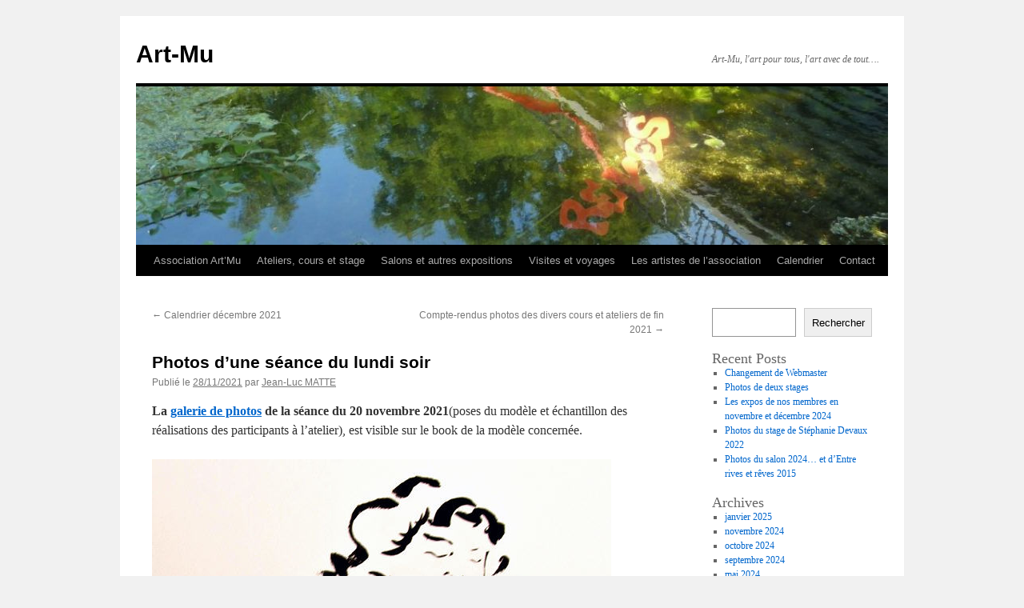

--- FILE ---
content_type: text/html; charset=UTF-8
request_url: https://art-mu.fr/?p=3130
body_size: 7270
content:
<!DOCTYPE html>
<html lang="fr-FR">
<head>
<meta charset="UTF-8" />
<title>
Photos d&rsquo;une séance du lundi soir | Art-Mu	</title>
<link rel="profile" href="https://gmpg.org/xfn/11" />
<link rel="stylesheet" type="text/css" media="all" href="https://art-mu.fr/wp-content/themes/twentyten/style.css?ver=20251202" />
<link rel="pingback" href="https://art-mu.fr/xmlrpc.php">
<meta name='robots' content='max-image-preview:large' />
	<style>img:is([sizes="auto" i], [sizes^="auto," i]) { contain-intrinsic-size: 3000px 1500px }</style>
	<link rel="alternate" type="application/rss+xml" title="Art-Mu &raquo; Flux" href="https://art-mu.fr/?feed=rss2" />
<link rel="alternate" type="application/rss+xml" title="Art-Mu &raquo; Flux des commentaires" href="https://art-mu.fr/?feed=comments-rss2" />
<link rel="alternate" type="application/rss+xml" title="Art-Mu &raquo; Photos d&rsquo;une séance du lundi soir Flux des commentaires" href="https://art-mu.fr/?feed=rss2&#038;p=3130" />
<link rel='stylesheet' id='wp-block-library-css' href='https://art-mu.fr/wp-includes/css/dist/block-library/style.min.css?ver=6.8.3' type='text/css' media='all' />
<style id='wp-block-library-theme-inline-css' type='text/css'>
.wp-block-audio :where(figcaption){color:#555;font-size:13px;text-align:center}.is-dark-theme .wp-block-audio :where(figcaption){color:#ffffffa6}.wp-block-audio{margin:0 0 1em}.wp-block-code{border:1px solid #ccc;border-radius:4px;font-family:Menlo,Consolas,monaco,monospace;padding:.8em 1em}.wp-block-embed :where(figcaption){color:#555;font-size:13px;text-align:center}.is-dark-theme .wp-block-embed :where(figcaption){color:#ffffffa6}.wp-block-embed{margin:0 0 1em}.blocks-gallery-caption{color:#555;font-size:13px;text-align:center}.is-dark-theme .blocks-gallery-caption{color:#ffffffa6}:root :where(.wp-block-image figcaption){color:#555;font-size:13px;text-align:center}.is-dark-theme :root :where(.wp-block-image figcaption){color:#ffffffa6}.wp-block-image{margin:0 0 1em}.wp-block-pullquote{border-bottom:4px solid;border-top:4px solid;color:currentColor;margin-bottom:1.75em}.wp-block-pullquote cite,.wp-block-pullquote footer,.wp-block-pullquote__citation{color:currentColor;font-size:.8125em;font-style:normal;text-transform:uppercase}.wp-block-quote{border-left:.25em solid;margin:0 0 1.75em;padding-left:1em}.wp-block-quote cite,.wp-block-quote footer{color:currentColor;font-size:.8125em;font-style:normal;position:relative}.wp-block-quote:where(.has-text-align-right){border-left:none;border-right:.25em solid;padding-left:0;padding-right:1em}.wp-block-quote:where(.has-text-align-center){border:none;padding-left:0}.wp-block-quote.is-large,.wp-block-quote.is-style-large,.wp-block-quote:where(.is-style-plain){border:none}.wp-block-search .wp-block-search__label{font-weight:700}.wp-block-search__button{border:1px solid #ccc;padding:.375em .625em}:where(.wp-block-group.has-background){padding:1.25em 2.375em}.wp-block-separator.has-css-opacity{opacity:.4}.wp-block-separator{border:none;border-bottom:2px solid;margin-left:auto;margin-right:auto}.wp-block-separator.has-alpha-channel-opacity{opacity:1}.wp-block-separator:not(.is-style-wide):not(.is-style-dots){width:100px}.wp-block-separator.has-background:not(.is-style-dots){border-bottom:none;height:1px}.wp-block-separator.has-background:not(.is-style-wide):not(.is-style-dots){height:2px}.wp-block-table{margin:0 0 1em}.wp-block-table td,.wp-block-table th{word-break:normal}.wp-block-table :where(figcaption){color:#555;font-size:13px;text-align:center}.is-dark-theme .wp-block-table :where(figcaption){color:#ffffffa6}.wp-block-video :where(figcaption){color:#555;font-size:13px;text-align:center}.is-dark-theme .wp-block-video :where(figcaption){color:#ffffffa6}.wp-block-video{margin:0 0 1em}:root :where(.wp-block-template-part.has-background){margin-bottom:0;margin-top:0;padding:1.25em 2.375em}
</style>
<style id='classic-theme-styles-inline-css' type='text/css'>
/*! This file is auto-generated */
.wp-block-button__link{color:#fff;background-color:#32373c;border-radius:9999px;box-shadow:none;text-decoration:none;padding:calc(.667em + 2px) calc(1.333em + 2px);font-size:1.125em}.wp-block-file__button{background:#32373c;color:#fff;text-decoration:none}
</style>
<style id='global-styles-inline-css' type='text/css'>
:root{--wp--preset--aspect-ratio--square: 1;--wp--preset--aspect-ratio--4-3: 4/3;--wp--preset--aspect-ratio--3-4: 3/4;--wp--preset--aspect-ratio--3-2: 3/2;--wp--preset--aspect-ratio--2-3: 2/3;--wp--preset--aspect-ratio--16-9: 16/9;--wp--preset--aspect-ratio--9-16: 9/16;--wp--preset--color--black: #000;--wp--preset--color--cyan-bluish-gray: #abb8c3;--wp--preset--color--white: #fff;--wp--preset--color--pale-pink: #f78da7;--wp--preset--color--vivid-red: #cf2e2e;--wp--preset--color--luminous-vivid-orange: #ff6900;--wp--preset--color--luminous-vivid-amber: #fcb900;--wp--preset--color--light-green-cyan: #7bdcb5;--wp--preset--color--vivid-green-cyan: #00d084;--wp--preset--color--pale-cyan-blue: #8ed1fc;--wp--preset--color--vivid-cyan-blue: #0693e3;--wp--preset--color--vivid-purple: #9b51e0;--wp--preset--color--blue: #0066cc;--wp--preset--color--medium-gray: #666;--wp--preset--color--light-gray: #f1f1f1;--wp--preset--gradient--vivid-cyan-blue-to-vivid-purple: linear-gradient(135deg,rgba(6,147,227,1) 0%,rgb(155,81,224) 100%);--wp--preset--gradient--light-green-cyan-to-vivid-green-cyan: linear-gradient(135deg,rgb(122,220,180) 0%,rgb(0,208,130) 100%);--wp--preset--gradient--luminous-vivid-amber-to-luminous-vivid-orange: linear-gradient(135deg,rgba(252,185,0,1) 0%,rgba(255,105,0,1) 100%);--wp--preset--gradient--luminous-vivid-orange-to-vivid-red: linear-gradient(135deg,rgba(255,105,0,1) 0%,rgb(207,46,46) 100%);--wp--preset--gradient--very-light-gray-to-cyan-bluish-gray: linear-gradient(135deg,rgb(238,238,238) 0%,rgb(169,184,195) 100%);--wp--preset--gradient--cool-to-warm-spectrum: linear-gradient(135deg,rgb(74,234,220) 0%,rgb(151,120,209) 20%,rgb(207,42,186) 40%,rgb(238,44,130) 60%,rgb(251,105,98) 80%,rgb(254,248,76) 100%);--wp--preset--gradient--blush-light-purple: linear-gradient(135deg,rgb(255,206,236) 0%,rgb(152,150,240) 100%);--wp--preset--gradient--blush-bordeaux: linear-gradient(135deg,rgb(254,205,165) 0%,rgb(254,45,45) 50%,rgb(107,0,62) 100%);--wp--preset--gradient--luminous-dusk: linear-gradient(135deg,rgb(255,203,112) 0%,rgb(199,81,192) 50%,rgb(65,88,208) 100%);--wp--preset--gradient--pale-ocean: linear-gradient(135deg,rgb(255,245,203) 0%,rgb(182,227,212) 50%,rgb(51,167,181) 100%);--wp--preset--gradient--electric-grass: linear-gradient(135deg,rgb(202,248,128) 0%,rgb(113,206,126) 100%);--wp--preset--gradient--midnight: linear-gradient(135deg,rgb(2,3,129) 0%,rgb(40,116,252) 100%);--wp--preset--font-size--small: 13px;--wp--preset--font-size--medium: 20px;--wp--preset--font-size--large: 36px;--wp--preset--font-size--x-large: 42px;--wp--preset--spacing--20: 0.44rem;--wp--preset--spacing--30: 0.67rem;--wp--preset--spacing--40: 1rem;--wp--preset--spacing--50: 1.5rem;--wp--preset--spacing--60: 2.25rem;--wp--preset--spacing--70: 3.38rem;--wp--preset--spacing--80: 5.06rem;--wp--preset--shadow--natural: 6px 6px 9px rgba(0, 0, 0, 0.2);--wp--preset--shadow--deep: 12px 12px 50px rgba(0, 0, 0, 0.4);--wp--preset--shadow--sharp: 6px 6px 0px rgba(0, 0, 0, 0.2);--wp--preset--shadow--outlined: 6px 6px 0px -3px rgba(255, 255, 255, 1), 6px 6px rgba(0, 0, 0, 1);--wp--preset--shadow--crisp: 6px 6px 0px rgba(0, 0, 0, 1);}:where(.is-layout-flex){gap: 0.5em;}:where(.is-layout-grid){gap: 0.5em;}body .is-layout-flex{display: flex;}.is-layout-flex{flex-wrap: wrap;align-items: center;}.is-layout-flex > :is(*, div){margin: 0;}body .is-layout-grid{display: grid;}.is-layout-grid > :is(*, div){margin: 0;}:where(.wp-block-columns.is-layout-flex){gap: 2em;}:where(.wp-block-columns.is-layout-grid){gap: 2em;}:where(.wp-block-post-template.is-layout-flex){gap: 1.25em;}:where(.wp-block-post-template.is-layout-grid){gap: 1.25em;}.has-black-color{color: var(--wp--preset--color--black) !important;}.has-cyan-bluish-gray-color{color: var(--wp--preset--color--cyan-bluish-gray) !important;}.has-white-color{color: var(--wp--preset--color--white) !important;}.has-pale-pink-color{color: var(--wp--preset--color--pale-pink) !important;}.has-vivid-red-color{color: var(--wp--preset--color--vivid-red) !important;}.has-luminous-vivid-orange-color{color: var(--wp--preset--color--luminous-vivid-orange) !important;}.has-luminous-vivid-amber-color{color: var(--wp--preset--color--luminous-vivid-amber) !important;}.has-light-green-cyan-color{color: var(--wp--preset--color--light-green-cyan) !important;}.has-vivid-green-cyan-color{color: var(--wp--preset--color--vivid-green-cyan) !important;}.has-pale-cyan-blue-color{color: var(--wp--preset--color--pale-cyan-blue) !important;}.has-vivid-cyan-blue-color{color: var(--wp--preset--color--vivid-cyan-blue) !important;}.has-vivid-purple-color{color: var(--wp--preset--color--vivid-purple) !important;}.has-black-background-color{background-color: var(--wp--preset--color--black) !important;}.has-cyan-bluish-gray-background-color{background-color: var(--wp--preset--color--cyan-bluish-gray) !important;}.has-white-background-color{background-color: var(--wp--preset--color--white) !important;}.has-pale-pink-background-color{background-color: var(--wp--preset--color--pale-pink) !important;}.has-vivid-red-background-color{background-color: var(--wp--preset--color--vivid-red) !important;}.has-luminous-vivid-orange-background-color{background-color: var(--wp--preset--color--luminous-vivid-orange) !important;}.has-luminous-vivid-amber-background-color{background-color: var(--wp--preset--color--luminous-vivid-amber) !important;}.has-light-green-cyan-background-color{background-color: var(--wp--preset--color--light-green-cyan) !important;}.has-vivid-green-cyan-background-color{background-color: var(--wp--preset--color--vivid-green-cyan) !important;}.has-pale-cyan-blue-background-color{background-color: var(--wp--preset--color--pale-cyan-blue) !important;}.has-vivid-cyan-blue-background-color{background-color: var(--wp--preset--color--vivid-cyan-blue) !important;}.has-vivid-purple-background-color{background-color: var(--wp--preset--color--vivid-purple) !important;}.has-black-border-color{border-color: var(--wp--preset--color--black) !important;}.has-cyan-bluish-gray-border-color{border-color: var(--wp--preset--color--cyan-bluish-gray) !important;}.has-white-border-color{border-color: var(--wp--preset--color--white) !important;}.has-pale-pink-border-color{border-color: var(--wp--preset--color--pale-pink) !important;}.has-vivid-red-border-color{border-color: var(--wp--preset--color--vivid-red) !important;}.has-luminous-vivid-orange-border-color{border-color: var(--wp--preset--color--luminous-vivid-orange) !important;}.has-luminous-vivid-amber-border-color{border-color: var(--wp--preset--color--luminous-vivid-amber) !important;}.has-light-green-cyan-border-color{border-color: var(--wp--preset--color--light-green-cyan) !important;}.has-vivid-green-cyan-border-color{border-color: var(--wp--preset--color--vivid-green-cyan) !important;}.has-pale-cyan-blue-border-color{border-color: var(--wp--preset--color--pale-cyan-blue) !important;}.has-vivid-cyan-blue-border-color{border-color: var(--wp--preset--color--vivid-cyan-blue) !important;}.has-vivid-purple-border-color{border-color: var(--wp--preset--color--vivid-purple) !important;}.has-vivid-cyan-blue-to-vivid-purple-gradient-background{background: var(--wp--preset--gradient--vivid-cyan-blue-to-vivid-purple) !important;}.has-light-green-cyan-to-vivid-green-cyan-gradient-background{background: var(--wp--preset--gradient--light-green-cyan-to-vivid-green-cyan) !important;}.has-luminous-vivid-amber-to-luminous-vivid-orange-gradient-background{background: var(--wp--preset--gradient--luminous-vivid-amber-to-luminous-vivid-orange) !important;}.has-luminous-vivid-orange-to-vivid-red-gradient-background{background: var(--wp--preset--gradient--luminous-vivid-orange-to-vivid-red) !important;}.has-very-light-gray-to-cyan-bluish-gray-gradient-background{background: var(--wp--preset--gradient--very-light-gray-to-cyan-bluish-gray) !important;}.has-cool-to-warm-spectrum-gradient-background{background: var(--wp--preset--gradient--cool-to-warm-spectrum) !important;}.has-blush-light-purple-gradient-background{background: var(--wp--preset--gradient--blush-light-purple) !important;}.has-blush-bordeaux-gradient-background{background: var(--wp--preset--gradient--blush-bordeaux) !important;}.has-luminous-dusk-gradient-background{background: var(--wp--preset--gradient--luminous-dusk) !important;}.has-pale-ocean-gradient-background{background: var(--wp--preset--gradient--pale-ocean) !important;}.has-electric-grass-gradient-background{background: var(--wp--preset--gradient--electric-grass) !important;}.has-midnight-gradient-background{background: var(--wp--preset--gradient--midnight) !important;}.has-small-font-size{font-size: var(--wp--preset--font-size--small) !important;}.has-medium-font-size{font-size: var(--wp--preset--font-size--medium) !important;}.has-large-font-size{font-size: var(--wp--preset--font-size--large) !important;}.has-x-large-font-size{font-size: var(--wp--preset--font-size--x-large) !important;}
:where(.wp-block-post-template.is-layout-flex){gap: 1.25em;}:where(.wp-block-post-template.is-layout-grid){gap: 1.25em;}
:where(.wp-block-columns.is-layout-flex){gap: 2em;}:where(.wp-block-columns.is-layout-grid){gap: 2em;}
:root :where(.wp-block-pullquote){font-size: 1.5em;line-height: 1.6;}
</style>
<link rel='stylesheet' id='osm-map-css-css' href='https://art-mu.fr/wp-content/plugins/osm/css/osm_map.css?ver=6.8.3' type='text/css' media='all' />
<link rel='stylesheet' id='osm-ol3-css-css' href='https://art-mu.fr/wp-content/plugins/osm/js/OL/7.1.0/ol.css?ver=6.8.3' type='text/css' media='all' />
<link rel='stylesheet' id='osm-ol3-ext-css-css' href='https://art-mu.fr/wp-content/plugins/osm/css/osm_map_v3.css?ver=6.8.3' type='text/css' media='all' />
<link rel='stylesheet' id='twentyten-block-style-css' href='https://art-mu.fr/wp-content/themes/twentyten/blocks.css?ver=20250220' type='text/css' media='all' />
<link rel='stylesheet' id='simcal-qtip-css' href='https://art-mu.fr/wp-content/plugins/google-calendar-events/assets/generated/vendor/jquery.qtip.min.css?ver=3.5.5' type='text/css' media='all' />
<link rel='stylesheet' id='simcal-default-calendar-grid-css' href='https://art-mu.fr/wp-content/plugins/google-calendar-events/assets/generated/default-calendar-grid.min.css?ver=3.5.5' type='text/css' media='all' />
<link rel='stylesheet' id='simcal-default-calendar-list-css' href='https://art-mu.fr/wp-content/plugins/google-calendar-events/assets/generated/default-calendar-list.min.css?ver=3.5.5' type='text/css' media='all' />
<link rel='stylesheet' id='wp-featherlight-css' href='https://art-mu.fr/wp-content/plugins/wp-featherlight/css/wp-featherlight.min.css?ver=1.3.4' type='text/css' media='all' />
<script type="text/javascript" src="https://art-mu.fr/wp-includes/js/jquery/jquery.min.js?ver=3.7.1" id="jquery-core-js"></script>
<script type="text/javascript" src="https://art-mu.fr/wp-includes/js/jquery/jquery-migrate.min.js?ver=3.4.1" id="jquery-migrate-js"></script>
<script type="text/javascript" src="https://art-mu.fr/wp-content/plugins/osm/js/OL/2.13.1/OpenLayers.js?ver=6.8.3" id="osm-ol-library-js"></script>
<script type="text/javascript" src="https://art-mu.fr/wp-content/plugins/osm/js/OSM/openlayers/OpenStreetMap.js?ver=6.8.3" id="osm-osm-library-js"></script>
<script type="text/javascript" src="https://art-mu.fr/wp-content/plugins/osm/js/OSeaM/harbours.js?ver=6.8.3" id="osm-harbours-library-js"></script>
<script type="text/javascript" src="https://art-mu.fr/wp-content/plugins/osm/js/OSeaM/map_utils.js?ver=6.8.3" id="osm-map-utils-library-js"></script>
<script type="text/javascript" src="https://art-mu.fr/wp-content/plugins/osm/js/OSeaM/utilities.js?ver=6.8.3" id="osm-utilities-library-js"></script>
<script type="text/javascript" src="https://art-mu.fr/wp-content/plugins/osm/js/osm-plugin-lib.js?ver=6.8.3" id="OsmScript-js"></script>
<script type="text/javascript" src="https://art-mu.fr/wp-content/plugins/osm/js/polyfill/v2/polyfill.min.js?features=requestAnimationFrame%2CElement.prototype.classList%2CURL&amp;ver=6.8.3" id="osm-polyfill-js"></script>
<script type="text/javascript" src="https://art-mu.fr/wp-content/plugins/osm/js/OL/7.1.0/ol.js?ver=6.8.3" id="osm-ol3-library-js"></script>
<script type="text/javascript" src="https://art-mu.fr/wp-content/plugins/osm/js/osm-v3-plugin-lib.js?ver=6.8.3" id="osm-ol3-ext-library-js"></script>
<script type="text/javascript" src="https://art-mu.fr/wp-content/plugins/osm/js/osm-metabox-events.js?ver=6.8.3" id="osm-ol3-metabox-events-js"></script>
<script type="text/javascript" src="https://art-mu.fr/wp-content/plugins/osm/js/osm-startup-lib.js?ver=6.8.3" id="osm-map-startup-js"></script>
<link rel="https://api.w.org/" href="https://art-mu.fr/index.php?rest_route=/" /><link rel="alternate" title="JSON" type="application/json" href="https://art-mu.fr/index.php?rest_route=/wp/v2/posts/3130" /><link rel="EditURI" type="application/rsd+xml" title="RSD" href="https://art-mu.fr/xmlrpc.php?rsd" />
<meta name="generator" content="WordPress 6.8.3" />
<link rel="canonical" href="https://art-mu.fr/?p=3130" />
<link rel='shortlink' href='https://art-mu.fr/?p=3130' />
<link rel="alternate" title="oEmbed (JSON)" type="application/json+oembed" href="https://art-mu.fr/index.php?rest_route=%2Foembed%2F1.0%2Fembed&#038;url=https%3A%2F%2Fart-mu.fr%2F%3Fp%3D3130" />
<link rel="alternate" title="oEmbed (XML)" type="text/xml+oembed" href="https://art-mu.fr/index.php?rest_route=%2Foembed%2F1.0%2Fembed&#038;url=https%3A%2F%2Fart-mu.fr%2F%3Fp%3D3130&#038;format=xml" />
<script type="text/javascript"> 

/**  all layers have to be in this global array - in further process each map will have something like vectorM[map_ol3js_n][layer_n] */
var vectorM = [[]];


/** put translations from PHP/mo to JavaScript */
var translations = [];

/** global GET-Parameters */
var HTTP_GET_VARS = [];

</script><!-- OSM plugin V6.1.9: did not add geo meta tags. --> 
<link rel="icon" href="https://art-mu.fr/wp-content/uploads/2021/08/cropped-crayons-1-150x150.jpg" sizes="32x32" />
<link rel="icon" href="https://art-mu.fr/wp-content/uploads/2021/08/cropped-crayons-1.jpg" sizes="192x192" />
<link rel="apple-touch-icon" href="https://art-mu.fr/wp-content/uploads/2021/08/cropped-crayons-1.jpg" />
<meta name="msapplication-TileImage" content="https://art-mu.fr/wp-content/uploads/2021/08/cropped-crayons-1.jpg" />
</head>

<body class="wp-singular post-template-default single single-post postid-3130 single-format-standard wp-theme-twentyten wp-featherlight-captions">
<div id="wrapper" class="hfeed">
		<a href="#content" class="screen-reader-text skip-link">Aller au contenu</a>
	<div id="header">
		<div id="masthead">
			<div id="branding" role="banner">
									<div id="site-title">
						<span>
							<a href="https://art-mu.fr/" rel="home" >Art-Mu</a>
						</span>
					</div>
										<div id="site-description">Art-Mu, l&#039;art pour tous, l&#039;art avec de tout&#8230;.</div>
					<img src="https://art-mu.fr/wp-content/uploads/2021/08/cropped-cropped-cropped-P1140977.jpg" width="940" height="198" alt="Art-Mu" srcset="https://art-mu.fr/wp-content/uploads/2021/08/cropped-cropped-cropped-P1140977.jpg 940w, https://art-mu.fr/wp-content/uploads/2021/08/cropped-cropped-cropped-P1140977-300x63.jpg 300w, https://art-mu.fr/wp-content/uploads/2021/08/cropped-cropped-cropped-P1140977-768x162.jpg 768w" sizes="(max-width: 940px) 100vw, 940px" decoding="async" fetchpriority="high" />			</div><!-- #branding -->

			<div id="access" role="navigation">
				<div class="menu-header"><ul id="menu-menu_principal" class="menu"><li id="menu-item-65" class="menu-item menu-item-type-post_type menu-item-object-page menu-item-home menu-item-65"><a href="https://art-mu.fr/">Association Art’Mu</a></li>
<li id="menu-item-46" class="menu-item menu-item-type-post_type menu-item-object-page menu-item-has-children menu-item-46"><a href="https://art-mu.fr/?page_id=25">Ateliers, cours et stage</a>
<ul class="sub-menu">
	<li id="menu-item-73" class="menu-item menu-item-type-post_type menu-item-object-page menu-item-73"><a href="https://art-mu.fr/?page_id=72">Atelier modèle vivant</a></li>
	<li id="menu-item-80" class="menu-item menu-item-type-post_type menu-item-object-page menu-item-80"><a href="https://art-mu.fr/?page_id=79">Marathon du Nu</a></li>
	<li id="menu-item-617" class="menu-item menu-item-type-post_type menu-item-object-page menu-item-617"><a href="https://art-mu.fr/?page_id=597">Journées cuisson Raku</a></li>
</ul>
</li>
<li id="menu-item-45" class="menu-item menu-item-type-post_type menu-item-object-page menu-item-has-children menu-item-45"><a href="https://art-mu.fr/?page_id=34">Salons et autres expositions</a>
<ul class="sub-menu">
	<li id="menu-item-471" class="menu-item menu-item-type-post_type menu-item-object-page menu-item-471"><a href="https://art-mu.fr/?page_id=155">Salon « L’art mue »</a></li>
	<li id="menu-item-470" class="menu-item menu-item-type-post_type menu-item-object-page menu-item-470"><a href="https://art-mu.fr/?page_id=158">Entre rives et rêves</a></li>
	<li id="menu-item-5571" class="menu-item menu-item-type-post_type menu-item-object-page menu-item-5571"><a href="https://art-mu.fr/?page_id=5544">Salon du livre jeunesse de Montigny, animations Art’Mu</a></li>
</ul>
</li>
<li id="menu-item-1004" class="menu-item menu-item-type-post_type menu-item-object-page menu-item-1004"><a href="https://art-mu.fr/?page_id=1002">Visites et voyages</a></li>
<li id="menu-item-2959" class="menu-item menu-item-type-post_type menu-item-object-page menu-item-has-children menu-item-2959"><a href="https://art-mu.fr/?page_id=2955">Les artistes de l’association</a>
<ul class="sub-menu">
	<li id="menu-item-64" class="menu-item menu-item-type-post_type menu-item-object-page menu-item-64"><a href="https://art-mu.fr/?page_id=61">Galerie des artistes</a></li>
	<li id="menu-item-2960" class="menu-item menu-item-type-post_type menu-item-object-page menu-item-2960"><a href="https://art-mu.fr/?page_id=1872">Prochaines expos des membres</a></li>
</ul>
</li>
<li id="menu-item-139" class="menu-item menu-item-type-post_type menu-item-object-page menu-item-139"><a href="https://art-mu.fr/?page_id=66">Calendrier</a></li>
<li id="menu-item-44" class="menu-item menu-item-type-post_type menu-item-object-page menu-item-44"><a href="https://art-mu.fr/?page_id=2">Contact</a></li>
</ul></div>			</div><!-- #access -->
		</div><!-- #masthead -->
	</div><!-- #header -->

	<div id="main">

		<div id="container">
			<div id="content" role="main">

			

				<div id="nav-above" class="navigation">
					<div class="nav-previous"><a href="https://art-mu.fr/?p=3128" rel="prev"><span class="meta-nav">&larr;</span> Calendrier décembre 2021</a></div>
					<div class="nav-next"><a href="https://art-mu.fr/?p=3232" rel="next">Compte-rendus photos des divers cours et ateliers de fin 2021 <span class="meta-nav">&rarr;</span></a></div>
				</div><!-- #nav-above -->

				<div id="post-3130" class="post-3130 post type-post status-publish format-standard hentry category-uncategorized">
					<h1 class="entry-title">Photos d&rsquo;une séance du lundi soir</h1>

					<div class="entry-meta">
						<span class="meta-prep meta-prep-author">Publié le</span> <a href="https://art-mu.fr/?p=3130" title="18:30" rel="bookmark"><span class="entry-date">28/11/2021</span></a> <span class="meta-sep">par</span> <span class="author vcard"><a class="url fn n" href="https://art-mu.fr/?author=3" title="Afficher tous les articles par Jean-Luc MATTE">Jean-Luc MATTE</a></span>					</div><!-- .entry-meta -->

					<div class="entry-content">
						
<p><strong>La <a href="https://laeadavalon.book.fr/galeries/dessins-2021/">galerie de photos</a> de la séance du 20 novembre 2021</strong>(poses du modèle et échantillon des réalisations des participants à l’atelier), est visible sur le book de la modèle concernée.</p>



<figure class="wp-block-gallery columns-1 is-cropped wp-block-gallery-1 is-layout-flex wp-block-gallery-is-layout-flex"><ul class="blocks-gallery-grid"><li class="blocks-gallery-item"><figure><a href="https://art-mu.fr/wp-content/uploads/2021/11/2021_11_dessin_Laea.jpg"><img decoding="async" width="574" height="790" src="https://art-mu.fr/wp-content/uploads/2021/11/2021_11_dessin_Laea.jpg" alt="" data-id="3131" data-full-url="https://art-mu.fr/wp-content/uploads/2021/11/2021_11_dessin_Laea.jpg" data-link="https://art-mu.fr/?attachment_id=3131" class="wp-image-3131" srcset="https://art-mu.fr/wp-content/uploads/2021/11/2021_11_dessin_Laea.jpg 574w, https://art-mu.fr/wp-content/uploads/2021/11/2021_11_dessin_Laea-218x300.jpg 218w" sizes="(max-width: 574px) 100vw, 574px" /></a></figure></li></ul></figure>



<p><em>Nous ne nous permettons pas de mettre des photos de nos modèles nus et reconnaissables sur le présent site, donc nous profitons de cette occasion où c&rsquo;est un de nos modèles qui le fait de son côté (avec notre accord préalable naturellement) pour vous donner le lien</em>.</p>
											</div><!-- .entry-content -->

		
						<div class="entry-utility">
							Ce contenu a été publié dans <a href="https://art-mu.fr/?cat=1" rel="category">Uncategorized</a>. Vous pouvez le mettre en favoris avec <a href="https://art-mu.fr/?p=3130" title="Permalien pour Photos d&rsquo;une séance du lundi soir" rel="bookmark">ce permalien</a>.													</div><!-- .entry-utility -->
					</div><!-- #post-3130 -->

					<div id="nav-below" class="navigation">
						<div class="nav-previous"><a href="https://art-mu.fr/?p=3128" rel="prev"><span class="meta-nav">&larr;</span> Calendrier décembre 2021</a></div>
						<div class="nav-next"><a href="https://art-mu.fr/?p=3232" rel="next">Compte-rendus photos des divers cours et ateliers de fin 2021 <span class="meta-nav">&rarr;</span></a></div>
					</div><!-- #nav-below -->

					
			<div id="comments">




</div><!-- #comments -->

	
			</div><!-- #content -->
		</div><!-- #container -->


		<div id="primary" class="widget-area" role="complementary">
			<ul class="xoxo">

<li id="block-2" class="widget-container widget_block widget_search"><form role="search" method="get" action="https://art-mu.fr/" class="wp-block-search__button-outside wp-block-search__text-button wp-block-search"    ><label class="wp-block-search__label" for="wp-block-search__input-2" >Rechercher</label><div class="wp-block-search__inside-wrapper " ><input class="wp-block-search__input" id="wp-block-search__input-2" placeholder="" value="" type="search" name="s" required /><button aria-label="Rechercher" class="wp-block-search__button wp-element-button" type="submit" >Rechercher</button></div></form></li><li id="block-3" class="widget-container widget_block"><div class="wp-block-group"><div class="wp-block-group__inner-container is-layout-flow wp-block-group-is-layout-flow"><h2 class="wp-block-heading">Recent Posts</h2><ul class="wp-block-latest-posts__list wp-block-latest-posts"><li><a class="wp-block-latest-posts__post-title" href="https://art-mu.fr/?p=7607">Changement de Webmaster</a></li>
<li><a class="wp-block-latest-posts__post-title" href="https://art-mu.fr/?p=7573">Photos de deux stages</a></li>
<li><a class="wp-block-latest-posts__post-title" href="https://art-mu.fr/?p=7302">Les expos de nos membres en novembre et décembre 2024</a></li>
<li><a class="wp-block-latest-posts__post-title" href="https://art-mu.fr/?p=7281">Photos du stage de Stéphanie Devaux 2022</a></li>
<li><a class="wp-block-latest-posts__post-title" href="https://art-mu.fr/?p=7210">Photos du salon 2024&#8230; et d&rsquo;Entre rives et rêves 2015</a></li>
</ul></div></div></li><li id="block-5" class="widget-container widget_block"><div class="wp-block-group"><div class="wp-block-group__inner-container is-layout-flow wp-block-group-is-layout-flow"><h2 class="wp-block-heading">Archives</h2><ul class="wp-block-archives-list wp-block-archives">	<li><a href='https://art-mu.fr/?m=202501'>janvier 2025</a></li>
	<li><a href='https://art-mu.fr/?m=202411'>novembre 2024</a></li>
	<li><a href='https://art-mu.fr/?m=202410'>octobre 2024</a></li>
	<li><a href='https://art-mu.fr/?m=202409'>septembre 2024</a></li>
	<li><a href='https://art-mu.fr/?m=202405'>mai 2024</a></li>
	<li><a href='https://art-mu.fr/?m=202403'>mars 2024</a></li>
	<li><a href='https://art-mu.fr/?m=202402'>février 2024</a></li>
	<li><a href='https://art-mu.fr/?m=202312'>décembre 2023</a></li>
	<li><a href='https://art-mu.fr/?m=202308'>août 2023</a></li>
	<li><a href='https://art-mu.fr/?m=202306'>juin 2023</a></li>
	<li><a href='https://art-mu.fr/?m=202304'>avril 2023</a></li>
	<li><a href='https://art-mu.fr/?m=202303'>mars 2023</a></li>
	<li><a href='https://art-mu.fr/?m=202211'>novembre 2022</a></li>
	<li><a href='https://art-mu.fr/?m=202209'>septembre 2022</a></li>
	<li><a href='https://art-mu.fr/?m=202208'>août 2022</a></li>
	<li><a href='https://art-mu.fr/?m=202206'>juin 2022</a></li>
	<li><a href='https://art-mu.fr/?m=202205'>mai 2022</a></li>
	<li><a href='https://art-mu.fr/?m=202204'>avril 2022</a></li>
	<li><a href='https://art-mu.fr/?m=202202'>février 2022</a></li>
	<li><a href='https://art-mu.fr/?m=202112'>décembre 2021</a></li>
	<li><a href='https://art-mu.fr/?m=202111'>novembre 2021</a></li>
	<li><a href='https://art-mu.fr/?m=202110'>octobre 2021</a></li>
	<li><a href='https://art-mu.fr/?m=202108'>août 2021</a></li>
</ul></div></div></li><li id="block-6" class="widget-container widget_block"><div class="wp-block-group"><div class="wp-block-group__inner-container is-layout-flow wp-block-group-is-layout-flow"><h2 class="wp-block-heading">Categories</h2><ul class="wp-block-categories-list wp-block-categories">	<li class="cat-item cat-item-3"><a href="https://art-mu.fr/?cat=3">atelier</a>
</li>
	<li class="cat-item cat-item-1"><a href="https://art-mu.fr/?cat=1">Uncategorized</a>
</li>
	<li class="cat-item cat-item-5"><a href="https://art-mu.fr/?cat=5">Vie de l&#039;association</a>
</li>
</ul></div></div></li>			</ul>
		</div><!-- #primary .widget-area -->

	</div><!-- #main -->

	<div id="footer" role="contentinfo">
		<div id="colophon">



			<div id="site-info">
				<a href="https://art-mu.fr/" rel="home">
					Art-Mu				</a>
							</div><!-- #site-info -->

			<div id="site-generator">
								<a href="https://wordpress.org/" class="imprint" title="Plate-forme de publication personnelle à la pointe de la sémantique">
					Fièrement propulsé par WordPress				</a>
			</div><!-- #site-generator -->

		</div><!-- #colophon -->
	</div><!-- #footer -->

</div><!-- #wrapper -->

<style id='core-block-supports-inline-css' type='text/css'>
.wp-block-gallery.wp-block-gallery-1{--wp--style--unstable-gallery-gap:var( --wp--style--gallery-gap-default, var( --gallery-block--gutter-size, var( --wp--style--block-gap, 0.5em ) ) );gap:var( --wp--style--gallery-gap-default, var( --gallery-block--gutter-size, var( --wp--style--block-gap, 0.5em ) ) );}
</style>
<script type="text/javascript" src="https://art-mu.fr/wp-includes/js/comment-reply.min.js?ver=6.8.3" id="comment-reply-js" async="async" data-wp-strategy="async"></script>
<script type="text/javascript" src="https://art-mu.fr/wp-content/plugins/google-calendar-events/assets/generated/vendor/jquery.qtip.min.js?ver=3.5.5" id="simcal-qtip-js"></script>
<script type="text/javascript" id="simcal-default-calendar-js-extra">
/* <![CDATA[ */
var simcal_default_calendar = {"ajax_url":"\/wp-admin\/admin-ajax.php","nonce":"efec7c2601","locale":"fr_FR","text_dir":"ltr","months":{"full":["janvier","f\u00e9vrier","mars","avril","mai","juin","juillet","ao\u00fbt","septembre","octobre","novembre","d\u00e9cembre"],"short":["Jan","F\u00e9v","Mar","Avr","Mai","Juin","Juil","Ao\u00fbt","Sep","Oct","Nov","D\u00e9c"]},"days":{"full":["dimanche","lundi","mardi","mercredi","jeudi","vendredi","samedi"],"short":["dim","lun","mar","mer","jeu","ven","sam"]},"meridiem":{"AM":"AM","am":"am","PM":"PM","pm":"pm"}};
/* ]]> */
</script>
<script type="text/javascript" src="https://art-mu.fr/wp-content/plugins/google-calendar-events/assets/generated/default-calendar.min.js?ver=3.5.5" id="simcal-default-calendar-js"></script>
<script type="text/javascript" src="https://art-mu.fr/wp-content/plugins/wp-featherlight/js/wpFeatherlight.pkgd.min.js?ver=1.3.4" id="wp-featherlight-js"></script>
<script type="text/javascript" src="https://art-mu.fr/wp-content/plugins/google-calendar-events/assets/generated/vendor/imagesloaded.pkgd.min.js?ver=3.5.5" id="simplecalendar-imagesloaded-js"></script>
</body>
</html>
